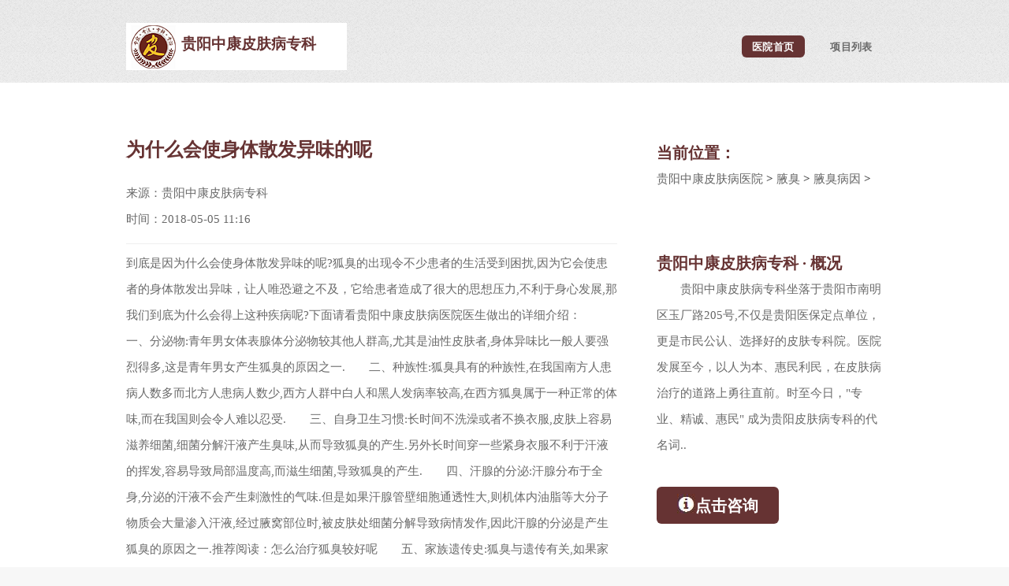

--- FILE ---
content_type: text/html; charset=gbk
request_url: http://www.hnmhzs.com/ycby/9960.html
body_size: 3181
content:
<!DOCTYPE HTML>
<html>
<head>
<meta charset="gb2312" />
<meta http-equiv="Cache-Control" content="no-transform" />
<meta http-equiv="Cache-Control" content="no-siteapp" />
<meta name="mobile-agent" content="format=html5;url=http://m.hnmhzs.com/ycby/9960.html" />  
<script type="text/javascript" src="/js/uaredirect.js"></script>
<script type="text/javascript">uaredirect("http://m.hnmhzs.com/ycby/9960.html");</script>
<title>为什么会使身体散发异味的呢_贵阳中康皮肤病专科预约挂号</title>
<meta name="keywords" content="味,呢,发,体散发,使,什么," />
<meta name="description" content="到底是因为什么会使身体散发异味的呢?狐臭的出现令不少患者的生活受到困扰,因为它会使患者的身体散发出异味，让人唯恐避之不及，它给患者造成了很大的思想压力,不利于身心发展,那我们到底为什么会得上这种疾病呢?下面请看贵阳中康皮肤病医院医生做出的详细介" />
<link rel="stylesheet" type="text/css" href="/themes/xintemp/css/6aa78b4a2fa54c50b318c82765b01455.css" />
<link rel="stylesheet" href="/themes/xintemp/css/main.css" />
<script src="/themes/xintemp/js/jquery.js"></script>
</head>
<body class="right-sidebar"> 
<div id="page-wrapper">
<div id="header-wrapper">
<header id="header" class="container">
<div id="logo">
<h1><a href="/">贵阳中康皮肤病专科</a></h1>
</div>
<nav id="nav">
<ul>
<li class="current"><a href="/">医院首页</a></li>
<li> <a href="/">项目列表</a>
<ul>
<li> <a href="/cc/">青春痘</a>
</li>
<li> <a href="/tf/">脱发</a>
</li>
<li> <a href="/sz/">湿疹</a>
</li>
<li> <a href="/py/">皮炎</a>
</li>
<li> <a href="/npx/">牛皮癣</a>
</li>
<li> <a href="/bdf/">白癜风</a>
</li>
</ul>
</li>
</ul>
</nav>
</header>
</div>
<div id="main-wrapper">
<div class="container">
<div class="row 200%">
<div class="8u 12u$(medium)">
<div id="content">
<article>
<h2>为什么会使身体散发异味的呢</h2>
<ul>
<li>来源：贵阳中康皮肤病专科</li>
<li>时间：2018-05-05 11:16</li>
</ul>
<hr>
<p>到底是因为什么会使身体散发异味的呢?狐臭的出现令不少患者的生活受到困扰,因为它会使患者的身体散发出异味，让人唯恐避之不及，它给患者造成了很大的思想压力,不利于身心发展,那我们到底为什么会得上这种疾病呢?下面请看贵阳中康皮肤病医院医生做出的详细介绍：　　一、分泌物:青年男女体表腺体分泌物较其他人群高,尤其是油性皮肤者,身体异味比一般人要强烈得多,这是青年男女产生狐臭的原因之一.　　二、种族性:狐臭具有的种族性,在我国南方人患病人数多而北方人患病人数少,西方人群中白人和黑人发病率较高,在西方狐臭属于一种正常的体味,而在我国则会令人难以忍受.　　三、自身卫生习惯:长时间不洗澡或者不换衣服,皮肤上容易滋养细菌,细菌分解汗液产生臭味,从而导致狐臭的产生.另外长时间穿一些紧身衣服不利于汗液的挥发,容易导致局部温度高,而滋生细菌,导致狐臭的产生.　　四、汗腺的分泌:汗腺分布于全身,分泌的汗液不会产生刺激性的气味.但是如果汗腺管壁细胞通透性大,则机体内油脂等大分子物质会大量渗入汗液,经过腋窝部位时,被皮肤处细菌分解导致病情发作,因此汗腺的分泌是产生狐臭的原因之一.推荐阅读：怎么治疗狐臭较好呢　　五、家族遗传史:狐臭与遗传有关,如果家族中有患病人群,则自己很可能患病,并且如果父母双方患病,孩子患病的机率很大,狐臭也有隔代遗传性.　　贵阳中康皮肤病医院温馨提示：狐臭的病因有很多，所以我们在生活中一定要多多注意，当我们患上这种疾病以后一定要尽早去正规的医院治疗。
</p>
<hr>
<div id="wenzh">
<ul>
<li>上一篇：<a href='/ycby/9959.html'>男人会患上腋臭的原因是什么</a>  </li>
<li> 下一篇：<a href='/ycby/9961.html'>常用脱毛膏更容易患上腋臭</a>  </li>
</ul>
</div>
</article>
</div>
</div>
<div class="4u 12u$(medium)">
<div id="sidebar">
<section>
<h3>当前位置：</h3>
<ul class="style2">
<li>
<h4><a href='http://www.hnmhzs.com/'>贵阳中康皮肤病医院</a> > <a href='/yc/'>腋臭</a> > <a href='/ycby/'>腋臭病因</a> > </h4></li>
</ul>
</section>
<section>
<h3>贵阳中康皮肤病专科 · 概况</h3>
<p>贵阳中康皮肤病专科坐落于贵阳市南明区玉厂路205号,不仅是贵阳医保定点单位，更是市民公认、选择好的皮肤专科院。医院发展至今，以人为本、惠民利民，在皮肤病治疗的道路上勇往直前。时至今日，"专业、精诚、惠民" 成为贵阳皮肤病专科的代名词..</p>
<footer>
<a href="/swt/" rel="nofollow" class="button icon fa-info-circle"><img src="/themes/xintemp/images/icon.jpg" style="position: relative;top: 3px;">点击咨询</a>
</footer>
</section>
<section>
<h3>相关阅读</h3>
<ul class="style2"><li><span><a href="/ycby/9878.html">贵阳导致腋臭出现的成因有哪些?</a></span></li>
<li><span><a href="/ycby/9456.html">影响狐臭发病的因素</a></span></li>
<li><span><a href="/ycby/9734.html">引起腋臭病发的原因是什么</a></span></li>
<li><span><a href="/ycby/9744.html">导致腋臭的四大天王</a></span></li>
<li><span><a href="/ycby/9799.html">哪些习惯会加重腋臭病情</a></span></li>
<li><span><a href="/ycby/9818.html">哪些因素会引起腋臭</a></span></li>


</ul>
</section>
</div>
</div>
</div>
</div>
</div>
<div id="footer-wrapper">
<footer id="footer" class="container">
<div class="row">
<div class="3u 6u(medium) 12u$(small)">
<section class="widget links">
<h3>最新文章</h3>
<ul class="style2"><li><a href="/npx/10385.html">贵阳哪家医院看牛皮癣好</a></li>
<li><a href="/npx/10384.html">贵阳皮肤病医院治疗牛皮癣</a></li>
<li><a href="/npx/10383.html">贵阳治疗牛皮癣哪里较好</a></li>
<li><a href="/npx/10382.html">贵阳哪个医院看牛皮癣好</a></li>
<li><a href="/npx/10381.html">贵阳市治疗牛皮癣哪家医院</a></li>


</ul>
</section>
</div>
<div class="3u 6u$(medium) 12u$(small)">
<section class="widget links">
<h3>热门文章</h3>
<ul class="style2"><li><a href="/ycby/6485.html">腋臭八大原因您了解吗</a></li>
<li><a href="/ycby/6673.html">贵阳专家全面阐述诱发狐臭</a></li>
<li><a href="/ycby/6389.html">女性患有腋臭的原因有哪些</a></li>

</ul>
</section>
</div>
<div class="3u 6u(medium) 12u$(small)">
<section class="widget links">
<h3>随机文章</h3>
<ul class="style2"><li><a href="/ycby/6231.html">导致狐臭发生的最有可能的</a></li>
<li><a href="/ycby/5305.html">讲述几个腋臭发病的原因</a></li>
<li><a href="/ycby/2428.html">患上狐臭不必忧 了解病因</a></li>
<li><a href="/ycby/2948.html">患有腋臭的病因是什么?</a></li>
<li><a href="/ycby/5647.html">狐臭导致的原因你知道吗？</a></li>


</ul>
</section>
</div>
<div class="3u 6u$(medium) 12u$(small)">
<section class="widget contact last">
<h3>联系我们</h3>
<ul>
<li><a href="/swt/" rel="nofollow"><span class="label"><img src="/themes/xintemp/images/qq.png" width="40" height="40"></span></a></li>
<li><a href="/swt/" rel="nofollow"><span class="label"><img src="/themes/xintemp/images/wx.png" width="40" height="40"></span></a></li>
<li><a href="/swt/" rel="nofollow"><span class="label"><img src="/themes/xintemp/images/wb.png" width="40" height="40"></span></a></li>
</ul>
<p>贵阳市南明区玉厂路205号
<br /> 联系电话：0851-85768226
<br /> </p>
</section>
</div>
</div>
<div class="row">
<div class="12u">
<div id="copyright">
<ul class="menu">
<li>&#169; 贵阳中康皮肤病专科备案号：<a href="https://beian.miit.gov.cn/"> 黔ICP备15008725号-26</a></li>
<li>网站信息仅供参考，不能作为诊断及医疗的依据，就医请遵照医生诊断。</a>
</li>
</ul>
</div>
</div>
</div>
</footer>
<script src='/swt/ggwj.js' type='text/javascript'></script>



</div>
</div>

<script src="/themes/xintemp/js/jquery.dropotron.min.js"></script>
<script src="/themes/xintemp/js/skel.min.js"></script>
<script src="/themes/xintemp/js/util.js"></script>
<script src="/themes/xintemp/js/main.js"></script>
</body>

</html>

